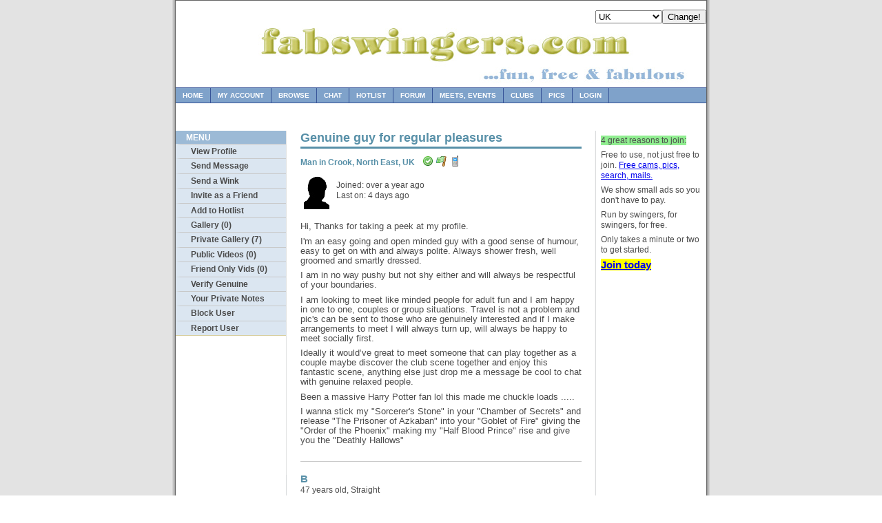

--- FILE ---
content_type: text/html; charset=utf-8
request_url: https://www.fabswingers.com/profile/genuineguy4fun78
body_size: 5416
content:
<!DOCTYPE html PUBLIC "-//W3C//DTD XHTML 1.0 Strict//EN" "http://www.w3.org/TR/xhtml1/DTD/xhtml1-strict.dtd"><html lang="en" xmlns="http://www.w3.org/1999/xhtml"><head><link rel="alternate" media="only screen and (max-width: 640px)" href="https://m.fabswingers.com/profile/genuineguy4fun78" /><style type="text/css">
  .Threads table{font-size:12px;margin:0;width:100%;}
  .Threads tr{vertical-align:top;}
  .Threads td{border-bottom:1px solid #E5E5E5;padding:5px 5px 7px 5px;}
  .Threads th{text-align:left;padding-left:5px;}
  .Threads p{margin-bottom:10px;}
  .forumLink {color: 0063DC}
 
</style><meta name="format-detection" content="telephone=no" xmlns=""><TITLE xmlns="">FabSwingers.com: 
                B (47) 
                  , 
                  Man in 
                  Crook, 
                  North East, 
                  UK</TITLE><meta http-equiv="pics-Label" content="(pics-1.1 &quot;http://www.icra.org/pics/vocabulary03&quot; l gen true for &quot;http://www.fabswingers.com&quot; r (n 3 s 3 v 0 l 3 oa 0 ob 0 oc 0 od 0 oe 0 of 0 og 0 oh 0 c 3)  gen true for &quot;http://www.fabswingers.com&quot; r (n 3 s 3 v 0 l 3 oa 0 ob 0 oc 0 od 0 oe 0 of 0 og 0 oh 0 c 3))" /><link rel="stylesheet" type="text/css" media="screen,projection" href="https://fabs-as.fabswingers.com/css/fabs/style_normal.css" /><link rel="stylesheet" type="text/css" media="screen,projection" href="https://fabs-as.fabswingers.com/css/fabs/style_shared.css" /></head><body><div class="page-container-1"><div class="navflag-container"><form action="/account/xtfb_country_set.aspx" method="post"><div class="navflag" style="float: right"><select name="cc"><option value="aus">Australia</option><option value="can">Canada</option><option value="irl">Ireland</option><option value="nzl">New Zealand</option><option value="gbr" selected="true">UK</option><option value="usa">USA</option></select><input type="hidden" name="url" value="/profile/genuineguy4fun78" /><input type="submit" value="Change!" /></div></form></div><div><a href="/"><img class="img-header" alt="FabSwingers.com" src="https://fabs-as.fabswingers.com/images/fabswingers_nds2.jpg" border="0" /></a></div><div class="nav2"><ul><li><a href="/">Home</a></li><li><a href="/my/" rel="nofollow">My Account</a></li><li><a href="/browse/advanced_geo">Browse</a></li><li><a href="/webchat/">Chat</a></li><li><a href="/hotlist/">Hotlist</a></li><li><a href="/forum/">Forum</a></li><li><a href="/meets/">Meets, Events</a></li><li><a href="/clubs/">Clubs</a></li><li><a href="/browse/gallery">Pics</a></li><li><a href="/login/">Login</a></li></ul></div><div class="buffer-large">               
              <div class="alertbar"><p /></div></div><div class="nav3" xmlns=""><ul><li class="title">Menu</li><li class="group"><a href="/profile/genuineguy4fun78" rel="nofollow">View Profile</a></li><li class="group"><a href="/profile/genuineguy4fun78/message" rel="nofollow">Send Message</a></li><li class="group"><a href="/profile/genuineguy4fun78/wink/" rel="nofollow">Send a Wink</a></li><li class="group"><a href="/profile/genuineguy4fun78/friend/" rel="nofollow">Invite as a Friend</a></li><li class="group"><a href="/profile/genuineguy4fun78/hotlist/" rel="nofollow">Add to Hotlist</a></li><li class="group"><a href="/profile/genuineguy4fun78/gallery" rel="nofollow">Gallery (0)</a></li><li class="group"><a href="/profile/genuineguy4fun78/private_gallery" rel="nofollow">Private Gallery (7)</a></li><li class="group"><a href="/profile/genuineguy4fun78/videos" rel="nofollow">Public Videos (0)</a></li><li class="group"><a href="/profile/genuineguy4fun78/private_videos" rel="nofollow">Friend Only Vids (0)</a></li><li class="group"><a href="/profile/genuineguy4fun78/verify_genuine" rel="nofollow">Verify Genuine</a></li><li class="group"><a href="/profile/genuineguy4fun78/notes" rel="nofollow">Your Private Notes </a></li><li class="group"><a href="/profile/genuineguy4fun78/block/" rel="nofollow">Block User</a></li><li class="group"><a href="/profile/genuineguy4fun78/report" rel="nofollow">Report User</a></li></ul><br><br></div><div class="content1"><div align="left"><h1 xmlns="">Genuine guy for regular pleasures</h1><h2 xmlns="">Man in 
      Crook, 
      North East, 
      UK
    
     
    <img src="https://fabs-as.fabswingers.com/icons/accept.png" alt="Tick" title="Verified by other users" width="16" hspace="2" height="16" style="margin-bottom: -2px; "><img src="https://fabs-as.fabswingers.com/icons/flag_green.png" alt="Photo Verified" title="Photo verified" width="16" height="16" hspace="2" style="margin-bottom: -2px; "><a href="/mobile"><img src="https://fabs-as.fabswingers.com/icons/phone.png" alt="On mobile site" title="On mobile site" width="16" hspace="2" height="16" style="margin-bottom: -2px; "></a></h2><div class="content1-container line-box" xmlns=""><div class="content1-container-1col"><div class="content-txtbox-noshade"><table border="0" cellpadding="5" cellspacing="0" width="100%"><tr><td><img style="" src="https://fabs-as.fabswingers.com/images/default.jpg"></td><td width="100%"><div class="content1-container-2col-left"><p>
          Joined: over a year ago<br>
          Last on: 4 days ago<br></p></div></td><td valign="bottom"></td></tr></table><br><span class="standard-paragraph"><AttributeHTML>Hi, Thanks for taking a peek at my profile.<p></p>
I'm an easy going and open minded guy with a good sense of humour, easy to get on with and always polite. Always shower fresh, well groomed and smartly dressed.<p></p>
I am in no way pushy but not shy either and will always be respectful of your boundaries.<p></p>
I am looking to meet like minded people for adult fun and I am happy in one to one, couples or group situations. Travel is not a problem and pic's can be sent to those who are genuinely interested and if I make arrangements to meet I will always turn up, will always be happy to meet socially first.<p></p>
Ideally it would’ve great to meet someone that can play together as a couple maybe discover the club scene together and enjoy this fantastic scene, anything else just drop me a message be cool to chat with genuine relaxed people.  <p></p>
<p></p>
<p></p>
Been a massive Harry Potter fan lol this made me chuckle loads .....<p></p>
<p></p>
I wanna stick my "Sorcerer's Stone" in your "Chamber of Secrets" and release "The Prisoner of Azkaban" into your "Goblet of Fire" giving the "Order of the Phoenix" making my "Half Blood Prince" rise and give you the "Deathly Hallows" <p></p>
<p></p>
  </AttributeHTML></span></div></div></div><script type="text/javascript" xmlns="">
	    
	    var http = createRequestObject();
        var g_guid;
        var g_t;
        var g_wcid;
	    function createRequestObject() 
		    {
			    var xmlhttp;
		    try 
					    { 
						    xmlhttp=new ActiveXObject("Msxml2.XMLHTTP"); 
					    }
		    catch(e) 
					    {
			    try { xmlhttp=new ActiveXObject("Microsoft.XMLHTTP");}
			    catch(f) { xmlhttp=null; }
			    }
				    if(!xmlhttp&&typeof XMLHttpRequest!="undefined") 
							    {
	  		    xmlhttp=new XMLHttpRequest();
				    }
			    return  xmlhttp;
	    }
	    function sendRating(guid,t,wcid) 
	    {

			    try
				    {
					    http.open('GET', '/account/xt_fab_it.aspx?r=f&guid=' + guid + '&t=' + t + '&wcid=' + wcid + '&cc=1%2f25%2f2026+11%3a06%3a54+AM');
					    http.onreadystatechange = handleResponseText;
			    http.send(null);
    			
    			
		    }
			    catch(e){}
			    finally{}

			    var voteoffelement = document.getElementById('fabit_'+guid);
                g_guid = guid;
                g_t = t;
                g_wcid = wcid;
			    voteoffelement.innerHTML = 'You\'ve Fab\'d it (<a href="#" onclick="sendUnRating(\'' + g_guid + '\', \'' + g_t + '\', \'' + g_wcid + '\'); return false;">Undo</a>)';
    	
	    }

	    function sendUnRating(guid,t,wcid) 
	    {

			    try
				    {
					    http.open('GET', '/account/xt_fab_it.aspx?r=u&guid=' + guid + '&t=' + t + '&wcid=' + wcid + '&cc=1%2f25%2f2026+11%3a06%3a54+AM');
					    http.onreadystatechange = handleResponseText;
			    http.send(null);
    			
    			
		    }
			    catch(e){}
			    finally{}
    	
			    var voteoffelement = document.getElementById('fabit_'+guid);
			    voteoffelement.innerHTML = "You've un-Fab'd it";
    	
	    }

    	
	    function handleResponseText() 
	    {
		    try
			    {
				    if((http.readyState == 4)&& (http.status == 200))
					    {
					    <!--
    				    var response = http.responseText;
        				
						    var update = new Array();

						    if(response.indexOf('|') != -1) 
						    {
    							
							    update = response.split('|');
							    var drelement = document.getElementById('dv'+update[0]);
							    var voteres = document.getElementById('vot'+update[0]);
							    var totalvote = document.getElementById('tv'+update[0]);
							    var starimg = document.getElementById('star'+update[0]);
							    drelement.style.display ='none';
							    voteres.innerHTML = update[2];
							    totalvote.innerHTML = update[3];
							    starimg.innerHTML = update[4].toString();
    							
				    }
				    -->
				    }
			    }
		    catch(e){alert("an error occured");}
		    finally{}
	    }
	    
	    </script><div class="content1-container line-box" xmlns=""><div class="content1-container-2col-left"><p class="content-title-noshade-size2">B</p><p class="content-subtitle-noshade-size1">47 years old, Straight</p><div class="content-txtbox-noshade"><p>5'9" 
      
      175cm
      	
	<br>Average<br>
              Non smoker
            <br>Social drinker<br>No tattoos<br>No piercings<br></p></div></div></div><div class="content1-container line-box" xmlns=""><div class="content1-container-2col-left"><h2>Looking For</h2><p>
          Couples (MF)
        
          Couples (FF)
        
          Women
        <br>        
        
        Aged from 18 to 99<br>
            Will meet smokers
          </p></div><div class="content1-container-2col-right"><h2>Meeting</h2><p>
          Can
         accommodate<br>
          Can
         travel<br></p></div></div><div class="content1-container line-box" xmlns=""><div class="content1-container-1col"><h2>Interests</h2><p>Voyeurism, Threesomes, Taking Photos, Swingers Clubs, Spanking, Separate Room Swapping, Same Room Swapping, Safe Sex, Role Play, Rimming, Oral, Making Videos, Group Sex, Gangbangs, DP, Dogging, Cybersex, Blindfolds, Anal, Adult Parties</p></div></div><div class="content1-container line-box" xmlns=""></div><div class="content1-container line-box" xmlns=""><div class="content1-container-1col"><h2>Verified Genuine Profile</h2><p><a href="/profile/goddess_om">*oddess Om (53), Woman</a>
              on 18 August 2024
              by Meeting in person:<br>Well, what can I say about this genuine guy,
firstly I was so nervous, (mad story there driving to meet him lol) I arrived at this beautiful place and just smiled as I drove to park up, as I walked to where he stood waiting I was greeted with a beautiful smile and made to feel so comfortable and relaxed, the food was good and the drinks were flowing as so was the evening, He had a great sense of humor that continued throughout the night  I was treated like a Goddess in a beautiful place, He even undone the buckle on  my shoes for me lol perfect gentleman x We will keep in touch, I love road trips lol 

Till we meet again Xxx Z<br></p></div></div><div class="content1-container line-box" xmlns=""><div class="content1-container-1col"><h2>Friends</h2><a href="/profile/feefe4" rel="friend">feefe (65), 
                    Woman</a><br><a href="/profile/sara500" rel="friend">sara (51), 
                    Woman</a><br><a href="/profile/amber666999" rel="friend">Amber (53), 
                    Woman</a><br><a href="/profile/goddess_om" rel="friend">Z (53), 
                    Woman</a><br><a href="/profile/younglass20" rel="friend">L (22), 
                    Woman</a><br><a href="/profile/foreveryoung82" rel="friend">Foreveryoung (43), 
                    Woman</a><br></div></div></div></div><div class="sidebar" xmlns=""><table border="0" cellpadding="5"><tr><td><p><span style="background-color: lightgreen">4 great reasons to join:</span></p><p>
                        Free to use, not just free to join.
                        <a href="/register.aspx?tip=deepa" rel="nofollow">Free cams, pics, search, mails.</a></p><p>
                        We show small ads so you don't have to pay.
                    </p><p>
                        Run by swingers, for swingers, for free.
                    </p><p>
                        Only takes a minute or two to get started.
                    </p><p><a href="/register.aspx?tip=deep" style="background-color: yellow; font-size: 125%; font-weight: bold" rel="nofollow">Join today</a></p></td></tr></table></div><div class="footer" align="center"><table border="0" style="width: 600px; margin-left: auto; margin-right: auto;"><tr><td>
              Copyright © 2006-2026 <a href="http://www.fabent.co.uk" xmlns="">Fabulous Entertainment</a>
                | <a href="/articles/Links" xmlns="">Link to us</a> | <a href="http://twitter.com/fabswingers" rel="nofollow" xmlns="">@fabswingers on X</a> | <a href="/content/sexual-health.html" xmlns="">Sexual Health</a> | <a href="/content/safer-meets.html" xmlns="">Safer Meets</a> | <a href="/content/age-assurance" xmlns="">Age Assurance</a></td></tr><tr><td><a href="/articles/Terms" xmlns="">Terms</a> | <a href="/articles/Privacy_Policy" xmlns="">Privacy Policy</a> | <a href="/faq" xmlns="">FAQ </a> | <a href="/articles/USC2257" xmlns="">2257 Exemption Statement</a> | <a href="/report-content" xmlns="">Report Content</a> | <a href="/glossary" xmlns="">Glossary</a> | <a href="/contact-us" xmlns="">Contact</a> | <a href="/mobile" xmlns="">Mobile Web App</a></td></tr></table></div></div><div align="center" style="padding-top: 25px;"><p /><p style="font-size: 8pt; color: #808080" xmlns=""><a href="/contact" rel="nofollow"><img border="0" src="https://fabs-as.fabswingers.com/images/addr6.png" vspace="20"></a></p></div></body></html><p /><div style='color: #c0c0c0; font-size: 7pt; font-family: verdana' align='center'>0.0468</p><p /><div style='color: #c0c0c0; font-size: 7pt; font-family: verdana' align='center'>0</p>